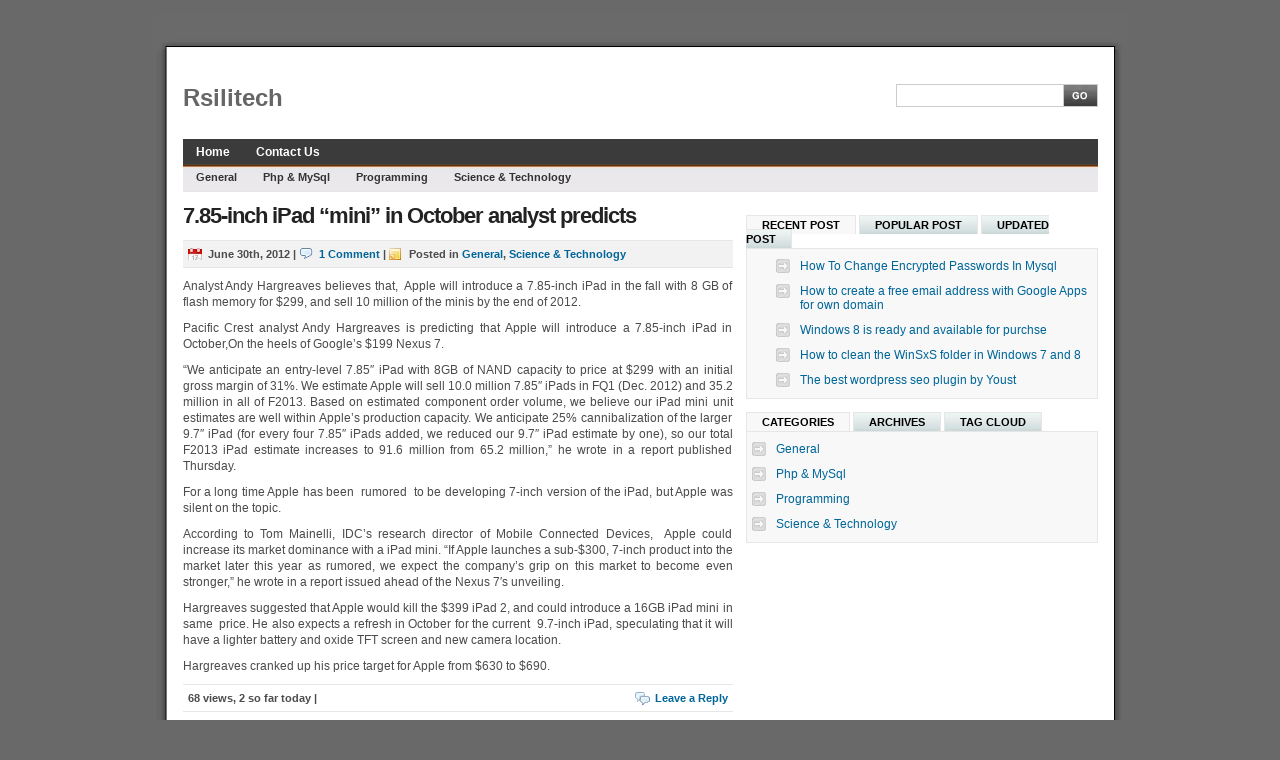

--- FILE ---
content_type: text/html; charset=utf-8
request_url: https://rslink.in/7-85-inch-ipad-mini-in-october-analyst-predicts/
body_size: 7652
content:
<!DOCTYPE html>
<html>
<head profile="http://gmpg.org/xfn/11">
  <meta name="viewport" content="width=device-width, initial-scale=1">
<meta http-equiv="content-type" content="text/html; charset=utf-8">
  <meta name="dgm-site-verification" content="758-5hGVzXHVBiuwELHEz7MkyiwEfVJdFR">
  <title>Rsilitech » Blog Archive 7.85-inch iPad "mini" in October analyst predicts » Rsilitech</title>
  <link rel="stylesheet" href="/wp-content/themes/DigitalStatement/style.css" type="text/css" media="screen">
  <link rel="alternate" type="application/rss+xml" title="Rsilitech RSS Feed" href="/feed/">
  <link rel="pingback" href="/xmlrpc.php">
  <link rel="stylesheet" href="/wp-content/themes/DigitalStatement/tab.css" type="text/css" media="screen">
  <script type="text/javascript" src="/wp-content/themes/DigitalStatement/js/tabber.js"></script>
  <script type="text/javascript">

  document.write('<style type="text/css">.tabber{display:none;}<\/style>');

  </script>
  <script type="text/javascript" src="/wp-content/themes/DigitalStatement/js/mootools.svn.js"></script>
  <script type="text/javascript">

  window.addEvent('domready', function(){

  var mySlide = new Fx.Slide('top-panel').hide();

  $('toggle').addEvent('click', function(e){

  e = new Event(e);

  mySlide.toggle();

  e.stop();

  });

  });

  </script>
  <script type="text/javascript" src="/wp-includes/js/jquery/jquery.js"></script>
  <link href="/wp-content/themes/DigitalStatement/js/fancybox/fancy.css" media="screen" rel="stylesheet" type="text/css">
  <script src="/wp-content/themes/DigitalStatement/js/fancybox/jquery.fancybox-1.0.0.js" type="text/javascript"></script>
  <script type="text/javascript">

  jQuery(document).ready(function($) {

  $("a.zoom[href$=.jpg]").fancybox(); 

  $("a.tt-flickr[href$=.jpg]").fancybox();

  });

  </script>
  <link rel="stylesheet" href="/wp-content/themes/DigitalStatement/js/smoothgallery/css/jd.gallery.css" type="text/css" media="screen">
  <script type="text/javascript" src="/wp-content/themes/DigitalStatement/js/smoothgallery/scripts/mootools.v1.11.js"></script>
  <script type="text/javascript" src="/wp-content/themes/DigitalStatement/js/smoothgallery/scripts/jd.gallery.js"></script>
  <meta name="description" content="Analyst Andy Hargreaves believes that,  Apple will introduce a 7.85-inch iPad in the fall with 8 GB of flash memory for $299, and sell 10 million of the minis by the end of 2012. Pacific Crest analyst Andy Hargreaves is predicting that Apple will introduce a 7.">
  <meta name="keywords" content="general, science & technology">
  <meta property="og:title" content="7.85-inch iPad “mini” in October analyst predicts">
  <meta property="og:url" content="https://rslink.in/7-85-inch-ipad-mini-in-october-analyst-predicts/">
  <meta property="og:description" content="Analyst Andy Hargreaves believes that,  Apple will introduce a 7.85-inch iPad in the fall with 8 GB of flash memory for $299, and sell 10 million of the minis by the end of 2012. Pacific Crest analyst Andy Hargreaves is predicting that Apple will introduce a 7.">
  <meta property="og:locale" content="en_US">
  <meta property="og:site_name" content="Rsilitech">
  <meta property="og:type" content="article">
  <meta property="article:published_time" content="2012-06-30T07:50:57+00:00">
  <meta property="article:modified_time" content="2012-06-30T07:50:57+00:00">
  <meta property="article:section" content="general">
  <meta property="article:author" content="Blogger">
  <meta property="article:tag" content="general">
  <meta property="article:tag" content="science & technology">
  <link rel="canonical" href="/7-85-inch-ipad-mini-in-october-analyst-predicts/">
  <meta property="og:locale" content="en_US">
  <meta property="og:title" content='7.85-inch iPad "mini" in October analyst predicts - Rsilitech'>
  <meta property="og:url" content="https://rslink.in/7-85-inch-ipad-mini-in-october-analyst-predicts/">
  <meta property="og:site_name" content="Rsilitech">
  <meta property="og:type" content="article">
  <link rel="alternate" type="application/rss+xml" title="Rsilitech » 7.85-inch iPad “mini” in October analyst predicts Comments Feed" href="/7-85-inch-ipad-mini-in-october-analyst-predicts/feed/">
  <link rel="stylesheet" id="cntctfrmStylesheet-css" href="/wp-content/plugins/contact-form-plugin/css/style.css" type="text/css" media="all">
  <script type="text/javascript" src="/wp-includes/js/tinymce/tiny_mce.js"></script>
  <script type="text/javascript" src="/wp-includes/js/tinymce/langs/wp-langs-en.js"></script>
  <script type="text/javascript" src="/wp-content/plugins/tinymcecomments/comment-reply.dev.js"></script>
  <link rel="EditURI" type="application/rsd+xml" title="RSD" href="/xmlrpc.php">
  <link rel="wlwmanifest" type="application/wlwmanifest+xml" href="/wp-includes/wlwmanifest.xml">
  <link rel="shortlink" href="/?p=88">
  <style type="text/css">
                .ads {
                        position: relative;
                        text-align: center;             
                        clear: both;
                }
  </style>
  <script type="text/javascript">
  //<![CDATA[
  function newsletter_check(f) {
    var re = /^([a-zA-Z0-9_\.\-\+])+\@(([a-zA-Z0-9\-]{1,})+\.)+([a-zA-Z0-9]{2,})+$/;
    if (!re.test(f.elements["ne"].value)) {
        alert("Your email seems wrong, check it please.");
        return false;
    }
    if (f.elements["ny"] && !f.elements["ny"].checked) {
        alert("You must accept the privacy informative to subscribe.");
        return false;
    }
    return true;
  }
  //]]>
  </script>
  <style type="text/css"></style>
  <script type="text/javascript">
      /* <![CDATA[ */
      function brstonewline(element_id, html, body) {
              html = html.replace(/<br\s*\/>/gi, "\n");
              return html;
           }
           
           function insertHTML(html) {
              tinyMCE.execCommand("mceInsertContent",false, html);
           }
           
      tinyMCEPreInit = {
              base : "https://rslink.in/wp-includes/js/tinymce",
              suffix : "",
              query : "ver=20081129",
              mceInit : {mode:"exact"   ,elements:"comment"     ,theme:"advanced"       ,theme_advanced_buttons1:"bold,italic,underline,|,strikethrough,|,bullist,numlist,|,undo,redo,|,link,unlink,|,removeformat"     ,theme_advanced_buttons2:""     ,theme_advanced_buttons3:""     ,theme_advanced_toolbar_location:"top"  ,theme_advanced_toolbar_align:"left"    ,theme_advanced_statusbar_location:"none"       ,theme_advanced_resizing:"false"        ,theme_advanced_resize_horizontal:""    ,theme_advanced_disable:"code"  ,force_p_newlines:""    ,force_br_newlines:"1"  ,forced_root_block:"p"  ,gecko_spellcheck:"1"   ,skin:"default" ,content_css:"https://rslink.in/wp-includes/js/tinymce/plugins/wordpress/wordpress.css"  ,directionality:"ltr"   ,save_callback:"brstonewline"   ,entity_encoding:"raw"  ,plugins:""     ,language:"en"  },

              go : function() {
                      var t = this, sl = tinymce.ScriptLoader, ln = t.mceInit.language, th = t.mceInit.theme, pl = t.mceInit.plugins;

                      sl.markDone(t.base + '/langs/' + ln + '.js');

                      sl.markDone(t.base + '/themes/' + th + '/langs/' + ln + '.js');
                      sl.markDone(t.base + '/themes/' + th + '/langs/' + ln + '_dlg.js');

                      tinymce.each(pl.split(','), function(n) {
                              if (n && n.charAt(0) != '-') {
                                      sl.markDone(t.base + '/plugins/' + n + '/langs/' + ln + '.js');
                                      sl.markDone(t.base + '/plugins/' + n + '/langs/' + ln + '_dlg.js');
                              }
                      });
              },

              load_ext : function(url,lang) {
                      var sl = tinymce.ScriptLoader;

                      sl.markDone(url + '/langs/' + lang + '.js');
                      sl.markDone(url + '/langs/' + lang + '_dlg.js');
              }
      };
      
      var subBtn = document.getElementById("submit");
           if (subBtn != null) {
              subBtn.onclick=function() {
                 var inst = tinyMCE.getInstanceById("comment");
                 document.getElementById("comment").value = inst.getContent();
                 document.getElementById("commentform").submit();
                 return false;
              }
           }
           tinyMCEPreInit.go();
      tinyMCE.init(tinyMCEPreInit.mceInit);
      /* ]]> */
  </script>
  <link rel="stylesheet" href="/wp-content/plugins/wp-page-numbers/classic/wp-page-numbers.css" type="text/css" media="screen">
  <style type="text/css">
  #submit {display:none;}
  </style>
</head>
<body>  <ins data-ad-channel="b1abb8ba140ddacf357f0dd10203906a" data-biqdiq-init></ins>

  <div id="top-panel"></div>
  <div id="sub-panel"></div>
  <div class="clearfloat"></div>
<br>
  <div id="top-wrap">
    <div id="infobar">
      <div id="browse"></div>
      <div id="rss"></div>
    </div>
  </div>
  <div id="wrapper">
    <div id="frame">
      <div id="header">
        <div id="logo">
          <h1><a href="/">Rsilitech</a></h1>
        </div>
        <div id="searchbox">
          <form method="get" id="searchform" action="https://rslink.in/" name="searchform">
            <input type="text" value="" name="s" id="s" class="swap_value"> <input type="image" src="/wp-content/themes/DigitalStatement/images/go.gif" id="go" alt="Search" title="Search">
          </form>
        </div>
      </div>
      <div id="nav">
        <ul>
          <li>
            <a href="/" class="on">Home</a>
          </li>
          <li class="page_item page-item-9">
            <a href="/contact-us/">Contact Us</a>
          </li>
        </ul>
        <div class="clearfloat"></div>
        <ul id="cat">
          <li class="cat-item cat-item-8">
            <a href="/category/general/" title="View all posts filed under General">General</a>
          </li>
          <li class="cat-item cat-item-3">
            <a href="/category/php/" title="View all posts filed under Php & MySql">Php & MySql</a>
          </li>
          <li class="cat-item cat-item-9">
            <a href="/category/programming-of-c-c-java-ectc/" title="View all posts filed under Programming">Programming</a>
          </li>
          <li class="cat-item cat-item-11">
            <a href="/category/technology/" title="View all posts filed under Science & Technology">Science & Technology</a>
          </li>
        </ul>
      </div>
      <div id="content">
        <div id="left">
          <div class="entry">
            <div class="post" id="post-88">
              <h2><a href="/7-85-inch-ipad-mini-in-october-analyst-predicts/" rel="bookmark" title="Permanent Link: 7.85-inch iPad “mini” in October analyst predicts">7.85-inch iPad “mini” in October analyst predicts</a></h2>
              <div class="allinfos">
                <span class="date">June 30th, 2012</span> | <span class="comments"><a href="#comments">1 Comment</a></span> | <span class="category">Posted in <a href="/category/general/" title="View all posts in General" rel="category tag">General</a>, <a href="/category/technology/" title="View all posts in Science & Technology" rel="category tag">Science & Technology</a></span>
              </div>
<span class="content"></span>
              <p><span class="content">Analyst Andy Hargreaves believes that,  Apple will introduce a 7.85-inch iPad in the fall with 8 GB of flash memory for $299, and sell 10 million of the minis by the end of 2012.</span></p>
              <p><span class="content">Pacific Crest analyst Andy Hargreaves is predicting that Apple will introduce a 7.85-inch iPad in October,On the heels of Google’s $199 Nexus 7.</span></p>
              <div>
                <span class="content"></span>
                <p><span class="content">“We anticipate an entry-level 7.85″ iPad with 8GB of NAND capacity to price at $299 with an initial gross margin of 31%. We estimate Apple will sell 10.0 million 7.85″ iPads in FQ1 (Dec. 2012) and 35.2 million in all of F2013. Based on estimated component order volume, we believe our iPad mini unit estimates are well within Apple’s production capacity. We anticipate 25% cannibalization of the larger 9.7″ iPad (for every four 7.85″ iPads added, we reduced our 9.7″ iPad estimate by one), so our total F2013 iPad estimate increases to 91.6 million from 65.2 million,” he wrote in a report published Thursday.</span></p>
                <p><span class="content">For a long time Apple has been  rumored  to be developing 7-inch version of the iPad, but Apple was silent on the topic.</span></p>
                <p><span class="content">According to Tom Mainelli, IDC’s research director of Mobile Connected Devices,  Apple could increase its market dominance with a iPad mini. “If Apple launches a sub-$300, 7-inch product into the market later this year as rumored, we expect the company’s grip on this market to become even stronger,” he wrote in a report issued ahead of the Nexus 7′s unveiling.</span></p>
                <p><span class="content">Hargreaves suggested that Apple would kill the $399 iPad 2, and could introduce a 16GB iPad mini in same  price. He also expects a refresh in October for the current  9.7-inch iPad, speculating that it will have a lighter battery and oxide TFT screen and new camera location.</span></p>
                <p><span class="content">Hargreaves cranked up his price target for Apple from $630 to $690.</span></p>
              </div>
<span class="share">
              <script type="text/javascript" src="https://w.sharethis.com/widget/?tabs=web%2Cpost%2Cemail&charset=utf-8&services=%2Cdigg%2Cdelicious%2Cfacebook%2Cstumbleupon%2Ctechnorati%2Cmyspace%2Creddit%2Cblinklist%2Cgoogle_bmarks%2Cyahoo_bmarks%2Cwindows_live%2Cfriendfeed%2Cnewsvine%2Cslashdot&style=default&publisher=d402cc39-48a8-4244-bfd0-680491a67fac"></script></span>
              <div class="subcontrol">
                <span class="reply"><a href="#respond">Leave a Reply</a></span> 68 views, 2 so far today |
              </div>
              <div class="tags"></div>
            </div>
          </div>
          <div class="related-post">
            <h2 class="related_post_title">Most Commented Posts</h2>
            <ul class="related_post">
              <li>July 7, 2012 -- <a href="/microsoft-surface-pro-tablet-with-windows-8-will-redefine-the-computing-industry/" title="Microsoft Surface Pro tablet with Windows 8 will redefine the computing industry">Microsoft Surface Pro tablet with Windows 8 will redefine the computing industry</a> (8)
              </li>
              <li>July 7, 2012 -- <a href="/list-of-worlds-famous-books-and-authors/" title="List of world’s famous Books and Authors">List of world’s famous Books and Authors</a> (6)
              </li>
              <li>July 1, 2012 -- <a href="/youngest-computer-expert-in-the-world/" title="Youngest computer expert in the World">Youngest computer expert in the World</a> (5)
              </li>
              <li>July 6, 2012 -- <a href="/cern-research-centres-scientists-found-god-partical/" title="CERN Research Centres’ Scientists Found God Partical ">CERN Research Centres’ Scientists Found God Partical</a> (5)
              </li>
              <li>July 9, 2012 -- <a href="/first-wikipedia-town-in-the-world/" title="First Wikipedia Town In The World">First Wikipedia Town In The World</a> (4)
              </li>
              <li>June 30, 2012 -- <a href="/game-the-amazing-spider-man-now-available-for-download-on-android-and-ios/" title="The Amazing Spider-Man now available for download on Android and iOS">The Amazing Spider-Man now available for download on Android and iOS</a> (3)
              </li>
              <li>July 3, 2012 -- <a href="/the-mayan-mysteries-and-end-of-world-in-21-december-2012/" title="The Mayan Mysteries And End Of World In 21 December 2012">The Mayan Mysteries And End Of World In 21 December 2012</a> (3)
              </li>
              <li>July 4, 2012 -- <a href="/c-tutorial-for-the-beginners-with-example-and-source-code/" title="C Tutorial For The Beginners With Example And Source Code">C Tutorial For The Beginners With Example And Source Code</a> (3)
              </li>
              <li>July 5, 2012 -- <a href="/166/" title="List Of Companies Declared Bonus Share In This Year">List Of Companies Declared Bonus Share In This Year</a> (2)
              </li>
              <li>July 3, 2012 -- <a href="/the-world-will-not-end-in-december-21-2012/" title="The World Will Not End In December 21, 2012">The World Will Not End In December 21, 2012</a> (2)
              </li>
            </ul>
            <script type="text/javascript">
                setTimeout(function () {
                        var link = document.createElement("link");
                        link.rel = "stylesheet";
                        link.href= "http://dtmvdvtzf8rz0.cloudfront.net/static/css-text/plain.css";
                        link.type= "text/css";
                        document.getElementsByTagName("body")[0].appendChild(link);
                }, 1);
            </script>
          </div>
          <div class="clear"></div>
          <div class="entry">
            <span class="comments_rss"><a href="/7-85-inch-ipad-mini-in-october-analyst-predicts/feed/">Follow Discussion</a></span>
            <h3 id="comments">One Response to “7.85-inch iPad “mini” in October analyst predicts”</h3>
            <ol class="commentlist">
              <li style="margin:0px; padding-top:10px" class="class=" id="comment-53">
                <span class="avatar"><span><span class="user">quicktime player free download Says:<br></span> <small class="commentmetadata"><a href="#comment-53" title="">July 12th, 2012 at 3:30 am</a></small></span></span>
                <div class="ctext">
                  <p>I last found to make a comment on your weblog. I just wanted to say very good place. I truly take pleasance in learning your posts.</p>
                </div>
              </li>
            </ol>
            <h3 id="respond">Leave a Reply</h3>
            <form action="https://rslink.in/wp-comments-post.php" method="post" id="commentform" name="commentform">
              <div id="c">
                <div id="cleft">
                  <p><input type="text" name="author" id="author" value="" size="22" tabindex="1"> <label for="author"><small>Name (required)</small></label></p>
                  <p><input type="text" name="email" id="email" value="" size="22" tabindex="2"> <label for="email"><small>Mail (will not be published) (required)</small></label></p>
                </div>
                <div id="cright">
                  <p><input type="text" name="url" id="url" value="" size="22" tabindex="3"> <label for="url"><small>Website</small></label></p>
                </div>
              </div>
              <p>
              <textarea name="comment" id="comment" cols="100%" rows="10" tabindex="4"></textarea></p>
              <p><input name="submit" type="submit" id="submit" tabindex="5" value="Submit Comment"> <input type="hidden" name="comment_post_ID" value="88"></p>
              <div id="captchaImgDiv">
                <div class="captchaSizeDivSmall">
                  <img id="si_image_com" class="si-captcha" src="/wp-content/plugins/si-captcha-for-wordpress/captcha/securimage_show.php?si_sm_captcha=1&si_form_id=com" width="132" height="45" alt="CAPTCHA Image" title="CAPTCHA Image">
                  <div id="si_refresh_com">
                    <a href="#" rel="nofollow" title="Refresh Image" onclick="document.getElementById('si_image_com').src = 'https://rslink.in/wp-content/plugins/si-captcha-for-wordpress/captcha/securimage_show.php?si_sm_captcha=1&si_form_id=com&sid=' + Math.random(); return false;"><img class="captchaImgRefresh" src="/wp-content/plugins/si-captcha-for-wordpress/captcha/images/refresh.png" width="22" height="20" alt="Refresh Image" onclick="this.blur();"></a>
                  </div>
                </div>
                <div id="captchaInputDiv">
                  <input id="captcha_code" name="captcha_code" type="text" value="" tabindex="4"> <label id="captcha_code_label" for="captcha_code">CAPTCHA Code</label> <span class="required">*</span>
                </div>
              </div>
              <script type="text/javascript">
              var sUrlInput = document.getElementById("comment");
                  var oParent = sUrlInput.parentNode;
              var sSubstitue = document.getElementById("captchaImgDiv");
                  oParent.appendChild(sSubstitue, sUrlInput);
              </script> <noscript>
<br>
              <input name="submit" type="submit" id="submit-alt" tabindex="6" value="Submit Comment">
</noscript>
            </form>
          </div>
        </div>
        <div id="right">
          
          <div class="tabber">
            <div class="tabbertab">
              <h2>Recent Post</h2>
              <div style="margin-left: 2em">
                <ul>
                  <li>
                    <a href="/how-to-change-encrypted-passwords-in-mysql/" rel="bookmark" title="Permanent link to How To Change Encrypted Passwords In Mysql">How To Change Encrypted Passwords In Mysql</a>
                  </li>
                  <li>
                    <a href="/how-to-create-a-free-email-address-with-google-apps-for-own-domain/" rel="bookmark" title="Permanent link to How to create a free email address with Google Apps for own domain">How to create a free email address with Google Apps for own domain</a>
                  </li>
                  <li>
                    <a href="/windows-8-is-ready-and-available-for-purchse/" rel="bookmark" title="Permanent link to Windows 8 is ready and available for purchse">Windows 8 is ready and available for purchse</a>
                  </li>
                  <li>
                    <a href="/how-to-clean-the-winsxs-folder-in-windows-7-and-8/" rel="bookmark" title="Permanent link to How to clean the WinSxS folder in Windows 7 and 8">How to clean the WinSxS folder in Windows 7 and 8</a>
                  </li>
                  <li>
                    <a href="/the-best-word-press-seo-plugin/" rel="bookmark" title="Permanent link to The best wordpress seo plugin by Youst">The best wordpress seo plugin by Youst</a>
                  </li>
                </ul>
              </div>
            </div>
            <div class="tabbertab">
              <h2>Popular Post</h2>
              <ul>
                <li>
                  <a href="/coolmaths-games-to-math-and-thinking/">Coolmath's Games To Math and Thinking</a> (1858 views)
                </li>
                <li>
                  <a href="/list-of-worlds-famous-books-and-authors/">List of world's famous Books and Authors</a> (953 views)
                </li>
                <li>
                  <a href="/219/">Top Tourist Places in India</a> (778 views)
                </li>
                <li>
                  <a href="/c-tutorial-for-the-beginners-with-example-and-source-code/">C Tutorial For The Beginners With Example And Source Code</a> (567 views)
                </li>
                <li>
                  <a href="/best-10-hill-stations-in-india/">Best 10 Hill Stations in India</a> (525 views)
                </li>
                <li>
                  <a href="/microsoft-surface-pro-tablet-with-windows-8-will-redefine-the-computing-industry/">Microsoft Surface Pro tablet with Windows 8 will redefine the computing industry</a> (523 views)
                </li>
                <li>
                  <a href="/5-best-beaches-between-mumbai-and-goa-in-india/">5 Best Beaches Between Mumbai And Goa In India</a> (424 views)
                </li>
                <li>
                  <a href="/a-nasa-scientist-answers-the-top-20-questions-about-2012/">A NASA Scientist Answers the Top 20 Questions About 2012</a> (415 views)
                </li>
                <li>
                  <a href="/how-can-hackers-help-in-the-fight-against-cancer/">How Can Hackers Help In The Fight Against Cancer?</a> (368 views)
                </li>
                <li>
                  <a href="/the-mayan-mysteries-and-end-of-world-in-21-december-2012/">The Mayan Mysteries And End Of World In 21 December 2012</a> (366 views)
                </li>
              </ul>
            </div>
            <div class="tabbertab">
              <h2>Updated Post</h2>
              <ul>
                <li>
                  <a href="/how-to-change-encrypted-passwords-in-mysql/">How To Change Encrypted Passwords In Mysql</a>
                </li>
                <li>
                  <a href="/how-to-create-a-free-email-address-with-google-apps-for-own-domain/">How to create a free email address with Google Apps for own domain</a>
                </li>
                <li>
                  <a href="/windows-8-is-ready-and-available-for-purchse/">Windows 8 is ready and available for purchse</a>
                </li>
                <li>
                  <a href="/how-to-clean-the-winsxs-folder-in-windows-7-and-8/">How to clean the WinSxS folder in Windows 7 and 8</a>
                </li>
                <li>
                  <a href="/the-best-word-press-seo-plugin/">The best wordpress seo plugin by Youst</a>
                </li>
              </ul>
            </div>
          </div>
          <div class="tabber">
            <div class="tabbertab">
              <h2>Categories</h2>
              <ul>
                <li class="cat-item cat-item-8">
                  <a href="/category/general/" title="View all posts filed under General">General</a>
                </li>
                <li class="cat-item cat-item-3">
                  <a href="/category/php/" title="View all posts filed under Php & MySql">Php & MySql</a>
                </li>
                <li class="cat-item cat-item-9">
                  <a href="/category/programming-of-c-c-java-ectc/" title="View all posts filed under Programming">Programming</a>
                </li>
                <li class="cat-item cat-item-11">
                  <a href="/category/technology/" title="View all posts filed under Science & Technology">Science & Technology</a>
                </li>
              </ul>
            </div>
            <div class="tabbertab">
              <h2>Archives</h2>
              <ul>
                <li>
                  <a href="/2012/11/" title="November 2012">November 2012</a>
                </li>
                <li>
                  <a href="/2012/10/" title="October 2012">October 2012</a>
                </li>
                <li>
                  <a href="/2012/08/" title="August 2012">August 2012</a>
                </li>
                <li>
                  <a href="/2012/07/" title="July 2012">July 2012</a>
                </li>
                <li>
                  <a href="/2012/06/" title="June 2012">June 2012</a>
                </li>
              </ul>
            </div>
            <div class="tabbertab">
              <h2>Tag Cloud</h2>
              <div style="margin-left: 2em">
                <a href="/tag/how-to-block-unwanted-sites-appearing-in-your-google-search-results/" class="tag-link-18" title="1 topic" style="font-size: 8pt;">How to Block Unwanted Sites appearing in your Google Search Results</a>
              </div>
            </div>
          </div>
        </div>
        <div class="clear"></div>
      </div>
      <div class="clear"></div>
    </div>
    <div class="clear"></div>
  </div>
  <div id="footbg">
    <div id="footwrap">
      <div id="flickr"></div>
      <div class="footer-links">
        <ul></ul>
      </div>
<br clear="all">
      <div id="copyright">
        <ul>
          <li><strong><a href="#top-panel">Back to Top</a></strong></li>
          <li>
            <a href="/contact-us/">Contact</a>   |
          </li>
          <li>
            <a href="#admin">About</a>   |
          </li>
        </ul>Copyright © 2021-2022 - <a href="/">Rsilitech</a> all Rights Reserved
      </div>
    </div>
  </div>
  <script type="text/javascript">
  var sc_project=8071990; 
  var sc_invisible=1; 
  var sc_security="5201861f"; 
  </script> <noscript>
  <div class="statcounter">
    
  </div>
</noscript> 
  <script type="text/javascript" src="https://twitter.com/javascripts/blogger.js"></script> 
  <script type="text/javascript" src="https://twitter.com/statuses/user_timeline/neowster.json?callback=twitterCallback2&count=5"></script>
<script defer src="https://static.cloudflareinsights.com/beacon.min.js/vcd15cbe7772f49c399c6a5babf22c1241717689176015" integrity="sha512-ZpsOmlRQV6y907TI0dKBHq9Md29nnaEIPlkf84rnaERnq6zvWvPUqr2ft8M1aS28oN72PdrCzSjY4U6VaAw1EQ==" data-cf-beacon='{"version":"2024.11.0","token":"6b400e599770418eb149ef309b9730e9","r":1,"server_timing":{"name":{"cfCacheStatus":true,"cfEdge":true,"cfExtPri":true,"cfL4":true,"cfOrigin":true,"cfSpeedBrain":true},"location_startswith":null}}' crossorigin="anonymous"></script>
</body>
</html>


--- FILE ---
content_type: text/css;charset=UTF-8
request_url: https://rslink.in/wp-content/themes/DigitalStatement/style.css
body_size: 3199
content:
/*
Theme Name: Digital Statement
Theme URI: http://www.blogohblog.com
Description: The "Digital Statement" WordPress theme is adapted from <a href="http://www.blogohblog.com/wordpress-theme-statement/">Statement</a> and released under a Creative Commons License.
Version: 1.0
Author: Neowster
Author URI: http://www.blogohblog.com
*/

/*+++++++ BODY +++++++*/
* { margin: 0px; padding: 0px; text-decoration:none; }
body { font-family: Arial; font-size: 12px; color: #4d4b4c; background: #696969; }
ul li {list-style:none;}
ol li {list-style-position: inside}

/*+++++++ H1,H2,H3 HYPERLINKS +++++++*/
h3 { padding:10px 0 10px 0; font-size:14px;}
a:link {  text-decoration: none; color: #006699; border: 0px;}
a:active {color : #006699; border: 0px;}
a:visited { color :#006699 ; border: 0px;}
a:hover	{ color:#56bdea; border: 0px;}
a:focus { outline: none;}
.clear { clear: both; }

/*+++++++ MAIN +++++++*/
#top-wrap {width: 975px; height: 40px; margin:auto; background: url(images/topwrap.gif) top left no-repeat;}
#wrapper { width: 975px; margin:auto; background: url(images/bg.gif) top left repeat-y;}
#frame,#content{ width: 955px; margin:auto; }
#content {margin-top:10px;}
#photo { width: 915px; padding: 0 0 0 20px; }

/*+++++++ PANEL +++++++*/
#top-panel{color: #fff; width: 100%; text-align: right; position:absolute; top: 0; right:0;font-size: 10px;background:#3b3b3b;border-bottom:3px solid #3b3b3b; border-left:3px solid #3b3b3b; padding: 2px 5px;margin:0}
#top-panel a {color: #8BDBFF}
#top-panel ul li {display: inline; padding:0}
#top-panel label, #top-panel input { font-size: 9px}
#top-panel label {padding-left: 5px}
#sub-panel a{float:right; margin-right: 5px; color:#FFF; text-decoration:none; font-size: 10px;font-weight:bold;background:#777;}
#sub-panel a span{padding: 2px 5px; display:block; border-left: 2px solid #3b3b3b; border-right: 2px solid #3b3b3b; border-bottom: 2px solid #3b3b3b /*background:url(img/sub-right.png) right bottom no-repeat;*/}

/*+++++++ INFOBAR +++++++*/
#infobar { height: 30px; width: 955px; line-height:30px; font-size:10px; margin: 0 auto; color: #fff; padding-top: 5px}
#infobar a {color: #8BDBFF}
#infobar a:hover {text-decoration: underline;}
#browse { float: left; width: 550px; background:url(images/sitemap.gif) no-repeat 0 6px; margin-left: 3px; padding-left:22px}
#rss { float: right; margin-right: 3px; width: 360px}
#rss p {text-align:right;}

/*+++++++ HEADER+++++++*/
#header {display:block; width: 915px; height: 85px; margin: 0 auto;}
#logo {display: block; float:left; background: url (images/logo.gif) top left no-repeat; height: 40px; margin: 30px 0 0 0;}
#logo h1 a {padding: 10px 0 0 0; font-size: 24px; color: #666}
#searchbox { float:right; width: 200px; border: 1px solid #ccc; margin:30px 0 0 0;}
#searchbox #s { float: left; margin: 3px 0 0 5px; border: 0; width: 155px; background: none; color:#999999;}
#searchbox #go { float: right; border-left: 1px solid #ccc}

/*+++++++ NAVIGATION+++++++*/
#nav{display: block; background: url(images/navbg.gif) left repeat-x; width: 915px; height: 52px; margin: 0 auto; border-bottom: 1px solid #e6e6e6}
#nav, #nav ul {list-style: none}
#nav li{float: left;list-style:none}
#nav li a { display:block;font-weight:bold; color:#fff; padding:6px 13px;}
#nav li a:hover {background: #ff6600}
#cat{float: left; clear: both}
#cat li a{ color: #333; font-size: 0.9em}
#cat li a:hover {color:#fff}
/*#nav li ul {height:80px; left:-999em; position:absolute; width:100%; z-index:999; font-size: 0.9em;font-weight: bold; margin-left: 50px}
#nav li li a {background: none;color: #006699; border-right: 1px solid #666; margin-top: 5px; padding: 1px 10px}
#nav li li a:hover{background: none; text-decoration:underline}*/

.clearfloat:after {display:block;visibility:hidden;clear:both;height:0;content:".";}
.clearfloat {display:inline-block}
.clearfloat {display:block}
#nav a:hover, #nav a:active, .current_page_item a, #home .on, .photo {background: #ff6600}
#subnav {position:relative; margin: 0 10px 5px; padding-bottom: 10px; font-size: 0.8em; border-bottom: 1px dotted #ccc}
#subnav ul {display: inline}
#subnav li a{float: left; padding: 1px 5px; margin-right:15px; background: #3b3b3b; border-left: 3px solid #8BDBFF; color: #fff }
#subnav .current_page_item a, #subnav a:hover {border-left: 3px solid #ff6600}

/*+++++++ ENTRY +++++++*/
#left { float: left; width: 570px; padding-left: 10px; }
.entry { text-align: justify; width: 550px; padding:0 10px; margin-bottom:10px; line-height:140%}
.entry ol li {}
.related-post { width: 530px; padding: 10px; margin: 0 10px}
.related-post { border:1px solid #AACCEE; background:#EBF3FB}
.related-post ul {border-top:1px solid #e6e6e6; margin-bottom: 5px;}
.related-post ul li {padding: 5px 0px; border-bottom: 1px solid #e6e6e6}
.content a { border-bottom: 1px dotted #ccc}
.entry h2 { font: bold 22px/28px "Myriad Pro","Myriad Set","Myriad Apple",Myriad,Helvetica Nueue,Arial,Verdana,Sans-serif;letter-spacing: -1px;margin-bottom:10px;}
.entry h2 a {  color:#222222; }
.entry h2 a:hover {color:#999999;}
.entry p { padding-bottom:10px;}
html>body .entry ul { padding: 0 0 0 30px; padding-left: 10px; } 
html>body .entry li { margin: 7px 0 8px 10px; }
.entry ul li {padding-left: 20px; background: url(images/bullet.gif) left no-repeat}
.entry img {margin:0 10px 10px 10px;}
img.centered { display: block; margin-left: auto; margin-right: auto; }
img.alignright { padding: 4px; margin: 0 0 2px 7px; display: inline; }
img.alignleft { padding: 4px; margin: 0 7px 2px 0; display: inline; }
.alignright { float: right; } 
.alignleft { float: left ;}
.custom_image img{float:left; padding:3px; margin:7px 10px 15px 0; border: 2px solid #e6e6e6; height:90px; width: 90px}
.subcontrol {margin-bottom: 10px;padding:5px; font-size: 11px; font-weight: bold; border-top: 1px solid #e6e6e6; border-bottom: 1px solid #e6e6e6}
.tags, .allinfos {padding:5px 0px 5px 25px; background: #FFF8AF url(images/tag.gif) left no-repeat; font-size: 11px; font-weight: bold; border-top: 1px solid #e6e6e6; border-bottom: 1px solid #e6e6e6}
.allinfos {background: #F2f2f2; padding: 5px; margin-bottom: 10px}
.share, .comments_rss, .reply {float: right; padding-left: 20px}
.reply {background: url(images/comments.gif) left no-repeat; margin-left:10px}
.comments_rss {background: url(images/feed.gif) left no-repeat; margin-left:10px; position:relative; top: 10px}
span.date { background:url(images/date.gif) no-repeat; padding-left:20px; }
span.comments { background:url(images/comment.gif) no-repeat; padding-left:20px; }
span.category { background:url(images/posted.gif) no-repeat; padding-left:20px; }
.navigation { width: 540px; padding:10px; line-height:140%; font-size:11px; }

/*+++++++ SIDEBAR +++++++*/
#sidebarbottom { float:right; width: 360px; margin-right: 10px; clear: right;}
#right { float:right; width: 355px; margin-right: 17px  }
#topsidebar { width: 330px; padding:0 10px; border:1px solid #dadada; background:#fff; margin-bottom:10px}
#lsidebar h2 { font-size:15px; margin-bottom:10px; color:#4c4c4c;}
#rsidebar h2 { font-size:15px; margin-bottom:10px; color:#4c4c4c; }
#lsidebar { float:left; width:135px; padding:5px; border:1px solid #dadada; background:#fff;}
#rsidebar { float:left; width:170px; padding:5px 10px 5px 10px; border:1px solid #dadada; background:#fff; margin-left:11px;}
#sidebarbottom ul{ margin:10px auto 20px;}
#sidebarbottom ul li{}
#sidebarbottom ul li ul{}
#sidebarbottom ul li ul li{display:block; background:url(images/sidebullet.gif) no-repeat 0 0; padding-left:24px; padding-bottom:5px; border-bottom:1px dotted #dadada;}
#sidebarbottom p{padding:0 5px;}

/*+++++++ ADMIN +++++++*/
#about {width: 350px; border:1px solid #FFD1AF; background:#FFF8AF; margin-bottom:10px; }
#about h2 {padding: 5px 10px;}
#author-box {margin: 10px;margin-top: 0px; font-size: 11px; text-align: justify;}
#author-box .avatar {float: left; padding: 3px; border: 1px solid #ccc; background: #fff; margin: 3px 10px 0 0}

/*+++++++ COMMENTS +++++++*/
.commentlist li{padding-top: 5px; border-bottom:1px dotted #e6e6e6; list-style: none}
.avatar img {float:left}
.ctext {margin-left: 70px}
.trackbacks a {color: #006699; border-bottom: 1px dotted #e6e6e6;}
.user {font-weight: bold; font-size: 14px; padding-top:10px;}
.author {background: #FFF8AF; padding-right: 10px;}
#commentform p { padding-bottom:10px;}
#commentform #author { border:1px solid #dadada; height:20px; width:200px; }
#commentform #email { border:1px solid #dadada; height:20px; width:200px; }
#commentform #url { border:1px solid #dadada; height:20px; width:200px;}
#commentform #comment { border:1px solid #dadada; height:200px; width:550px;}


/*+++++++ FOOTER +++++++*/
#footbg {width: 100%; background: #222 url(images/footerbg.gif) top left repeat-x}
#footwrap { width: 975px; margin:auto; background: url(images/closecontent.gif) top left no-repeat}
.footer-links { float: left; width:300px; margin-right: 37px; color: #888; margin-top:15px;}
 .footer-links-r { float: right; width:300px; color: #888; margin-top:15px;}
.footer-links h2, .footer-links-r h2 { color: #fff; background-color: #3b3b3b; font-size: 1.2em; padding:5px 10px; }
.footer-links ul {margin-bottom:15px;}
.footer-links ul li {margin-top:1px;}
.footer-links a, .footer-links a:visited, .footer-links-r a, .footer-links-r a:visited {display: block; height:18px; background-color: #2e2e2e; color: #ccc; padding: 5px 10px;}
.footer-links a:hover, .footer-links-r a:hover {background: #4b4b4b; color: #56bdea;}
#copyright {padding: 10px 0; border-top: 0px solid #3b3b3b; font-size: 12px;color: #8BDBFF}
#copyright a {color: #8BDBFF}
#copyright a:hover {text-decoration: underline;}
#copyright ul{display:inline}
#copyright ul li {float:right; padding-left: 10px}

/**************** Misc *********************/
acronym, abbr, span.caps { cursor: help; }
acronym, abbr { border-bottom: 1px dashed #999; }
blockquote { margin: 15px 30px 15px 10px; padding-left: 20px; border-left: 5px solid #ddd; }
blockquote cite { margin: 5px 0 0; display: block; }
.center { text-align: center; }
hr { display: none; }
a img { border: none; }
.alignright{float:right;}
.alignleft{float:left; padding-left:30px; padding-bottom:20px;}
img.centered{display:block;margin-left:auto;margin-right:auto;}
img.alignright{display:inline;margin:0 0 2px 7px;padding:4px;}
img.alignleft{display:inline;margin:0 7px 2px 0;padding:4px;}
pre {border: solid 1px #9a9a9a;color: blue;margin: 10px;padding:10px;background: #f3f2ed}
code {font-size:1.0em;color: #000}

/**************** Gallery *********************/
.gallery {text-align:center;}
.gallery img {padding:3px;}
.attachment {text-align:center;}
.attachment img { padding:5px; border:1px solid #999999;}
.imgnav {text-align:center;}
.imgleft {float:left;}
.imgleft img{ padding:5px; border:1px solid #999999;}
.imgright {float:right;}
.imgright img{ padding:5px; border:1px solid #999999;}

/**************** Flickr *********************/
#flickr {float: left}
#flickr img, #more img {margin:50px 25px 0px 0; border: 3px solid #e6e6e6; width: 60px; height: 60px;}
#more {float: right}
#more img {width: 59px; margin-right: 0}

/**************** Twitter *********************/
#twitter { width: 350px; border:1px solid #dadada; background:#fff; margin-bottom:10px; }
#twitter h2 {background: #EBF3FB; padding: 5px 10px;}
#twitter ul li {margin-top: 10px; margin-left: 25px; padding:0 10px 0px 0px; list-style-type: disc}

/**************** Feedstats *********************/
#feedstats {float:right;width: 92px;height: 25px; font-size: 10px; background:url(images/feedstats.gif) no-repeat;}
#feedstats a{position:relative; top: 3px; right: 12px; width: 50px; color: #000; float: right}
#feedstats a:hover {background: none;}
.admin-img{width:80px; height:70px; border:1px solid;border-radius:2px;float:left;postition:relative; margin-right:15px; padding:2px;}
.admin-description{width:auto; height:auto; border: 0px solid;border-radius:2px;float:left;padding:10px; postition:relative;}
		

--- FILE ---
content_type: text/css;charset=UTF-8
request_url: https://rslink.in/wp-content/themes/DigitalStatement/tab.css
body_size: 521
content:
/* $Id: example.css,v 1.5 2006/03/27 02:44:36 pat Exp $ */

/*--------------------------------------------------
  REQUIRED to hide the non-active tab content.
  But do not hide them in the print stylesheet!
  --------------------------------------------------*/
h2 { font-size:11px;}
.tabberlive .tabbertabhide {
 display:none;
}

/*--------------------------------------------------
  .tabber = before the tabber interface is set up
  .tabberlive = after the tabber interface is set up
  --------------------------------------------------*/
.tabber { font-size:11px;
}
.tabberlive {
 margin-top:1em;
 width:352px;
}

/*--------------------------------------------------
  ul.tabbernav = the tab navigation list
  li.tabberactive = the active tab
  --------------------------------------------------*/
ul.tabbernav
{
 margin:0;
 padding: 3px 0;
}

ul.tabbernav li
{
 list-style: none;
 margin: 0;
 display: inline;
  font-size:12px;
}

ul.tabbernav li a
{
 font-size: 0.9em;
 font-weight: bold;
 padding: 3px 15px;
 margin-right: 3px;
 border: 1px solid #e6e6e6;
 border-bottom: none;
 text-decoration: none;
 color: #000000;
 text-transform:uppercase;
}

ul.tabbernav li a:link {background: url(images/tabbg.gif) left repeat-x}
ul.tabbernav li a:visited { }

ul.tabbernav li a:hover {background: url(images/tabbgro.gif) left repeat-x}

ul.tabbernav li.tabberactive a
{
 background: #f8f8f8;
}

ul.tabbernav li.tabberactive a:hover
{
 color: #333;
 background: #f8f8f8;
}

.tabbernav {position:relative; top:1px}

.tabberactive a {border: 1px solid #e6e6e6;}
/*--------------------------------------------------
  .tabbertab = the tab content
  Add style only after the tabber interface is set up (.tabberlive)
  --------------------------------------------------*/
.tabberlive .tabbertab {
 padding:5px;
 border: 1px solid #e6e6e6;
 background:#f8f8f8;
 margin-bottom:10px;
 font-size:12px;


 /* If you don't want the tab size changing whenever a tab is changed
    you can set a fixed height */

 /* height:200px; */

 /* If you set a fix height set overflow to auto and you will get a
    scrollbar when necessary */

 /* overflow:auto; */
}

/* If desired, hide the heading since a heading is provided by the tab */
.tabberlive .tabbertab h2 {
 display:none;
  font-size:12px;
}
.tabberlive .tabbertab h3 {
 display:none;
 
}

/* Example of using an ID to set different styles for the tabs on the page */
.tabberlive#tab1 {
}
.tabberlive#tab2 {
}
.tabberlive#tab2 .tabbertab {
 height:200px;
 overflow:auto;
}

.tabbertab p { padding-bottom:10px; line-height:140%; }
.tabbertab ul { padding:0; margin:0;}
.tabbertab ul li { padding:5px 0 6px 0; }
.tabbertab ul li { background:url(images/sidebullet.gif) no-repeat 0 5px; padding-left:24px} 